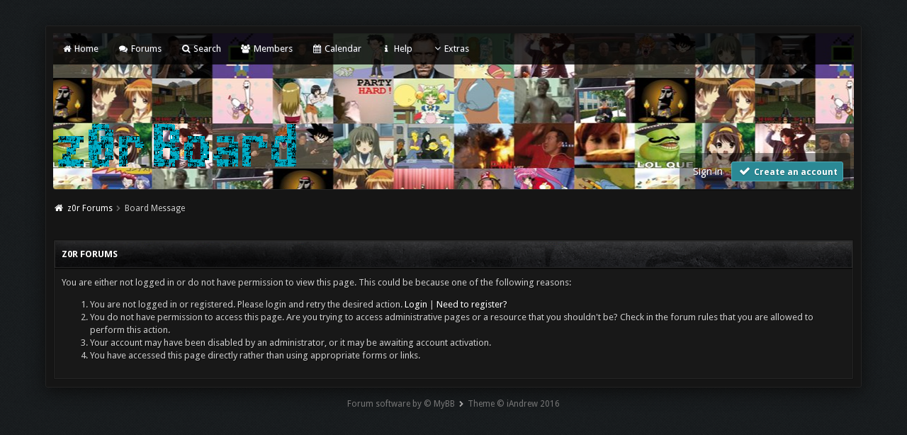

--- FILE ---
content_type: text/html; charset=UTF-8
request_url: https://board.z0r.de/attachment.php?aid=421
body_size: 4051
content:
<!DOCTYPE html PUBLIC "-//W3C//DTD XHTML 1.0 Transitional//EN" "http://www.w3.org/TR/xhtml1/DTD/xhtml1-transitional.dtd"><!-- start: error -->
<html xml:lang="en" lang="en" xmlns="http://www.w3.org/1999/xhtml">
<head>
<title>z0r Forums</title>
<!-- start: headerinclude -->
<link rel="stylesheet" href="https://cdnjs.cloudflare.com/ajax/libs/animate.css/3.4.0/animate.min.css"> 
<link href='https://fonts.googleapis.com/css?family=Droid+Sans:400,700' rel='stylesheet' type='text/css'/>
<link href='http://fonts.googleapis.com/css?family=Lato:100,300,400,700,900,100italic,300italic,400italic,700italic,900italic' rel='stylesheet' type='text/css' />

<link rel="alternate" type="application/rss+xml" title="Latest Threads (RSS 2.0)" href="https://board.z0r.de/syndication.php" />
<link rel="alternate" type="application/atom+xml" title="Latest Threads (Atom 1.0)" href="https://board.z0r.de/syndication.php?type=atom1.0" />
<meta http-equiv="Content-Type" content="text/html; charset=UTF-8" />
<meta http-equiv="Content-Script-Type" content="text/javascript" />

<script src="https://use.fontawesome.com/d4e09fbff1.js"></script>
<script type="text/javascript" src="https://board.z0r.de/jscripts/jquery.js?ver=1813"></script>
<script type="text/javascript" src="https://board.z0r.de/jscripts/jquery.plugins.min.js?ver=1813"></script>
<script type="text/javascript" src="https://board.z0r.de/jscripts/general.js?ver=1817"></script>
<script type="text/javascript" src="images/revolution/bootstrap.min.js"></script>
<script type="text/javascript" src="images/revolution/jquery.tipsy.js"></script>
<script src="https://cdnjs.cloudflare.com/ajax/libs/wow/1.1.2/wow.min.js"></script>
<script async defer data-domain="board.z0r.de" src="https://plaus.z0r.de/js/plausible.js"></script>
<script> new WOW().init(); </script>

<link type="text/css" rel="stylesheet" href="https://board.z0r.de/cache/themes/theme8/global.css" />
<link type="text/css" rel="stylesheet" href="https://board.z0r.de/cache/themes/theme8/css3.css" />
<link type="text/css" rel="stylesheet" href="https://board.z0r.de/cache/themes/theme8/new.css" />
<link type="text/css" rel="stylesheet" href="https://board.z0r.de/cache/themes/theme8/dropdowns.css" />
<link type="text/css" rel="stylesheet" href="https://board.z0r.de/cache/themes/theme8/tipsy.css" />


<script type="text/javascript">
$(function(){
    // ADD SLIDEDOWN ANIMATION TO DROPDOWN //
    $('.dropdown').on('show.bs.dropdown', function(e){
        $(this).find('.dropdown-menu').first().stop(true, true).slideDown();
    });

    // ADD SLIDEUP ANIMATION TO DROPDOWN //
    $('.dropdown').on('hide.bs.dropdown', function(e){
        e.preventDefault();
        $(this).find('.dropdown-menu').first().stop(true, true).slideUp(400, function(){
            //On Complete, we reset all active dropdown classes and attributes
            //This fixes the visual bug associated with the open class being removed too fast
            $('.dropdown').removeClass('open');
            $('.dropdown').find('.dropdown-toggle').attr('aria-expanded','false');
        });
    });
});
</script>

<script type="text/javascript">
$(function() {
$("a").tipsy({gravity: $.fn.tipsy.autoNS, fade: true});
$("title").tipsy({gravity: $.fn.tipsy.autoNS, fade: true});
$("img").tipsy({gravity: $.fn.tipsy.autoNS, fade: true});
$("i").tipsy({gravity: $.fn.tipsy.autoNS, fade: true});
$("span").tipsy({gravity: $.fn.tipsy.autoNS, fade: true});
$("div").tipsy({gravity: $.fn.tipsy.autoNS, fade: true});
});
</script>

<script type="text/javascript">
jQuery(document).ready(function() {
    var offset = 100;
    var duration = 250;
    jQuery(window).scroll(function() {
        if (jQuery(this).scrollTop() > offset) {
            jQuery(".topforum").fadeIn(duration);
        } else {
            jQuery(".topforum").fadeOut(duration);
        	}
    });
    
    jQuery('.topforum').click(function(event) {
        event.preventDefault();
        jQuery('html, body').animate({scrollTop: 0}, 600);
        	return false;
    	})
});
</script>

<script type="text/javascript">
<!--
	lang.unknown_error = "An unknown error has occurred.";

	lang.select2_match = "One result is available, press enter to select it.";
	lang.select2_matches = "{1} results are available, use up and down arrow keys to navigate.";
	lang.select2_nomatches = "No matches found";
	lang.select2_inputtooshort_single = "Please enter one or more character";
	lang.select2_inputtooshort_plural = "Please enter {1} or more characters";
	lang.select2_inputtoolong_single = "Please delete one character";
	lang.select2_inputtoolong_plural = "Please delete {1} characters";
	lang.select2_selectiontoobig_single = "You can only select one item";
	lang.select2_selectiontoobig_plural = "You can only select {1} items";
	lang.select2_loadmore = "Loading more results&hellip;";
	lang.select2_searching = "Searching&hellip;";

	var cookieDomain = ".board.z0r.de";
	var cookiePath = "/";
	var cookiePrefix = "";
	var cookieSecureFlag = "1";
	var deleteevent_confirm = "Are you sure you want to delete this event?";
	var removeattach_confirm = "Are you sure you want to remove the selected attachment from this post?";
	var loading_text = 'Loading. <br />Please Wait&hellip;';
	var saving_changes = 'Saving changes&hellip;';
	var use_xmlhttprequest = "1";
	var my_post_key = "060b3112aa036eb535964e9f1ba1bbf8";
	var rootpath = "https://board.z0r.de";
	var imagepath = "https://board.z0r.de/images";
  	var yes_confirm = "Yes";
	var no_confirm = "No";
	var MyBBEditor = null;
	var spinner_image = "https://board.z0r.de/images/spinner.gif";
	var spinner = "<img src='" + spinner_image +"' alt='' />";
	var modal_zindex = 9999;
// -->
</script>
<!-- end: headerinclude -->
</head>
<body>
<!-- start: header -->
<a name="top" id="top"></a> <br /> <br />
<div id="mainwidth"> 

<div id="container">
<div id="content">
	
<div class="menu">
<ul>
<li id="nav-portal"><a href="https://board.z0r.de/portal.php"><i style="font-size: 12px;" class="fa fa-home fa-fw"></i> Home</a></li>
<li id="nav-forums"> <a href="https://board.z0r.de/index.php"><i style="font-size: 12px;" class="fa fa-comments fa-fw"></i> Forums</a></li>
<li id="nav-search"> <a href="https://board.z0r.de/search.php"><i style="font-size: 12px;" class="fa fa-search fa-fw"></i>  Search</a></li>
<li id="nav-member"> <a href="https://board.z0r.de/memberlist.php"><i style="font-size: 12px;" class="fa fa-users fa-fw"></i> Members</a></li>
<li id="nav-calendar"> <a href="https://board.z0r.de/calendar.php"><i style="font-size: 12px;" class="fa fa-calendar fa-fw"></i> Calendar</a></li>
<li id="nav-help"> <a href="https://board.z0r.de/misc.php?action=help"><i style="font-size: 12px;" class="fa fa-info fa-fw"></i> Help</a></li>
  <li><a href='javascript:;' id="extraslink"><i style="font-size: 14px;" class="fa fa-angle-down fa-fw"></i>Extras</a></li>
	     <ul>
            </div> 
  <div id="extraslink_popup" class="popup_menu" style="display: none;">
      <div class="popup_item_container">
        <a href="https://board.z0r.de/stats.php" class="popup_item">Forum stats</a>
      </div>
      <div class="popup_item_container">
        <a href="https://board.z0r.de/showteam.php" class="popup_item">Show team</a>
      </div>
      <div class="popup_item_container">
        <a href="https://board.z0r.de/search.php?action=getnew" class="popup_item">View New Posts</a>
      </div>
      <div class="popup_item_container">
        <a href="https://board.z0r.de/search.php?action=getdaily" class="popup_item">View Today's Posts</a>
      </div>
      <div class="popup_item_container">
        <a href="*" class="popup_item">Link five here</a>
      </div>
  </div>
	
<div class="topbar"> 
<table width="100%" cellspacing="0" cellpadding="5" border="0">
<tr>
<td valign="top">
	
<div id="logo" class="float_left">
	<a href="https://board.z0r.de/index.php"><img src="https://board.z0r.de/images/revolution/logo.png" alt="z0r Forums" /></a>
	</div>	
	
</td>
<td>&nbsp;</td>
<td valign="bottom">
	
<div style="margin-top: 120px;"><div class="userbg"><!-- start: header_welcomeblock_guest -->
<span class="float_right">

<a class="button4 login" href="https://board.z0r.de/member.php?action=login" onclick="$('#quick_login').modal({ fadeDuration: 250, keepelement: true }); return false;">
	Sign in 
   </a> 
		
<a class="button5 register" href="https://board.z0r.de/member.php?action=register">
	<i style="font-size: 16px;" class="fa fa-check fa-fw"></i>  
	Create an account
  </a>

</span>

	               <div class="wow fadeInDown box modal" id="quick_login" style="display: none;">
					<form method="post" action="https://board.z0r.de/member.php">
						<input name="action" type="hidden" value="do_login" />
						<input name="url" type="hidden" value="" />
						<input name="quick_login" type="hidden" value="1" />
						<input name="my_post_key" type="hidden" value="060b3112aa036eb535964e9f1ba1bbf8" />
						<table width="100%" cellspacing="0" cellpadding="5" border="0" class="tborder">
							<tr>
								<td class="thead" colspan="2"><strong>Login</strong></td>
							</tr>
							<tr style="padding: 20px;">
								<td style="padding: 20px;" class="remember_me trow1">									
<div align="center">									
<table width="100%" cellspacing="0" cellpadding="5" border="0" align="center">
<tr style="padding: 20px;">
<td valign="top" width="50">
	
<strong>Username:</strong><br />
	
	
<p class="field"><input style="margin-left: -3px; padding: 9px  12px;" name="quick_username" id="quick_login_username" type="text" value="" class="textbox initial_focus" /></p>
	
	
<input name="quick_remember" id="quick_login_remember" type="checkbox" value="yes" class="checkbox" checked="checked" />
<label for="quick_login_remember">Remember me</label>	
</td>
<td>&nbsp;</td>
<td valign="top">
	
<strong>Password:</strong><br />
	
<p class="field"><input style="margin-left: -2px; padding: 9px  12px;" name="quick_password" id="quick_login_password" type="password" value="" class="textbox" /></p> 
	
<a href="https://board.z0r.de/member.php?action=lostpw" class="lost_password">Lost Password?</a>
</td>
</tr>
</table>
	</div>									

								</td>
							</tr>
							<tr>
								<td class="trow2" colspan="2">
									<div align="center">
										<input name="submit" type="submit" class="button" value="Login" />

									</div>
								</td>	
							</tr>
						</table>
					</form>
				</div>
				<script type="text/javascript">
					$("#quick_login input[name='url']").val($(location).attr('href'));
				</script>
<!-- end: header_welcomeblock_guest --></div></div>
	
</td>
</tr>
</table>	
</div>
	
         <br />
	
			<div class="wrapper">
				
				
				
				
				
				
				<!-- start: nav -->
<div class="navigation">
  <i style="color: #fff; font-size: 13px;" class="fa fa-home fa-fw"></i>  <!-- start: nav_bit -->
<a href="https://board.z0r.de/index.php">z0r Forums</a>
<!-- end: nav_bit --><!-- start: nav_sep_active -->
  <i style="color: #646464; font-size: 9px;" class="fa fa-chevron-right fa-fw"></i>
<!-- end: nav_sep_active --><!-- start: nav_bit_active -->
<span class="active">Board Message</span>
<!-- end: nav_bit_active -->
</div>
<!-- end: nav -->
				<br />
					
					
<script type="text/javascript">
// <!--
    if(use_xmlhttprequest == "1")
    {
        $("#extraslink").popupMenu();
    }
// -->
</script>
<!-- end: header -->
<br />
<table border="0" cellspacing="0" cellpadding="5" class="tborder">
<tr>
<td class="thead"><span class="smalltext"><strong>z0r Forums</strong></span></td>
</tr>
<tr>
<td class="trow1"><!-- start: error_nopermission -->
You are either not logged in or do not have permission to view this page. This could be because one of the following reasons:
<ol>
<li>You are not logged in or registered. Please login and retry the desired action. <a href="member.php?action=login">Login</a> | <a href="member.php?action=register">Need to register?</a></li>
<li>You do not have permission to access this page. Are you trying to access administrative pages or a resource that you shouldn't be?  Check in the forum rules that you are allowed to perform this action.</li>
<li>Your account may have been disabled by an administrator, or it may be awaiting account activation.</li>
<li>You have accessed this page directly rather than using appropriate forms or links.</li>
</ol>
<!-- end: error_nopermission --></td>
</tr>
</table>
<!-- start: footer -->
	</div>
</div>

<!-- The following piece of code allows MyBB to run scheduled tasks. DO NOT REMOVE --><!-- start: task_image -->
<img src="https://board.z0r.de/task.php" width="1" height="1" alt="" />
<!-- end: task_image --><!-- End task image code -->

</div>

<div align="center">	
		<span class="smalltext">
			<a class="button6" href="http://www.mybb.com" target="_blank">Forum software by &copy; MyBB </a> 
			<i style="color: #afaeae; font-size: 9px;" class="button6 fa fa-chevron-right fa-fw"></i> 
			<a class="button6" href="http://iandrew.org" target="_blank">Theme &copy; iAndrew 2016</a>
			</span>
		
	</div>

</div>
<!-- end: footer -->
</body>
</html>
<!-- end: error -->